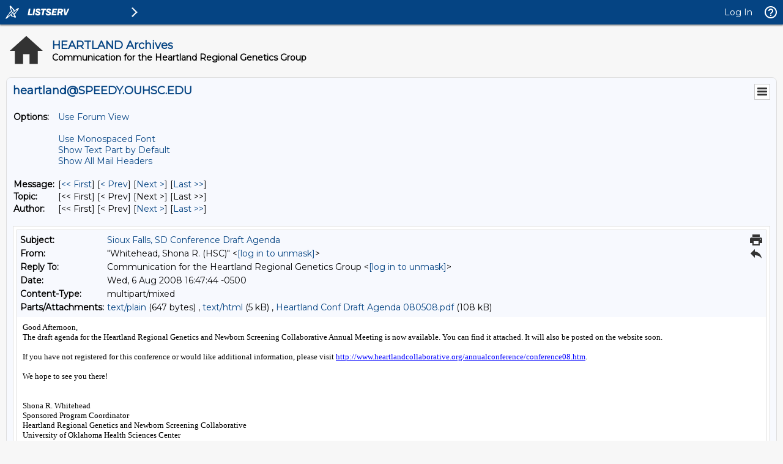

--- FILE ---
content_type: text/html; charset=us-ascii
request_url: https://lists.ou.edu/cgi-bin/wa?A3=0808&L=HEARTLAND&E=quoted-printable&P=41739&B=------_%3D_NextPart_002_01C8F80E.0F2284F5&T=text%2Fhtml;%20charset=us-ascii&pending=
body_size: 2121
content:
<html xmlns:v="urn:schemas-microsoft-com:vml" xmlns:o="urn:schemas-microsoft-com:office:office" xmlns:w="urn:schemas-microsoft-com:office:word" xmlns:x="urn:schemas-microsoft-com:office:excel" xmlns:p="urn:schemas-microsoft-com:office:powerpoint" xmlns:a="urn:schemas-microsoft-com:office:access" xmlns:dt="uuid:C2F41010-65B3-11d1-A29F-00AA00C14882" xmlns:s="uuid:BDC6E3F0-6DA3-11d1-A2A3-00AA00C14882" xmlns:rs="urn:schemas-microsoft-com:rowset" xmlns:z="#RowsetSchema" xmlns:b="urn:schemas-microsoft-com:office:publisher" xmlns:ss="urn:schemas-microsoft-com:office:spreadsheet" xmlns:c="urn:schemas-microsoft-com:office:component:spreadsheet" xmlns:oa="urn:schemas-microsoft-com:office:activation" xmlns:html="http://www.w3.org/TR/REC-html40" xmlns:q="http://schemas.xmlsoap.org/soap/envelope/" xmlns:D="DAV:" xmlns:x2="http://schemas.microsoft.com/office/excel/2003/xml" xmlns:ois="http://schemas.microsoft.com/sharepoint/soap/ois/" xmlns:dir="http://schemas.microsoft.com/sharepoint/soap/directory/" xmlns:ds="http://www.w3.org/2000/09/xmldsig#" xmlns:dsp="http://schemas.microsoft.com/sharepoint/dsp" xmlns:udc="http://schemas.microsoft.com/data/udc" xmlns:xsd="http://www.w3.org/2001/XMLSchema" xmlns:sub="http://schemas.microsoft.com/sharepoint/soap/2002/1/alerts/" xmlns:ec="http://www.w3.org/2001/04/xmlenc#" xmlns:sp="http://schemas.microsoft.com/sharepoint/" xmlns:sps="http://schemas.microsoft.com/sharepoint/soap/" xmlns:xsi="http://www.w3.org/2001/XMLSchema-instance" xmlns:udcxf="http://schemas.microsoft.com/data/udc/xmlfile" xmlns:wf="http://schemas.microsoft.com/sharepoint/soap/workflow/" xmlns:mver="http://schemas.openxmlformats.org/markup-compatibility/2006" xmlns:m="http://schemas.microsoft.com/office/2004/12/omml" xmlns:mrels="http://schemas.openxmlformats.org/package/2006/relationships" xmlns:ex12t="http://schemas.microsoft.com/exchange/services/2006/types" xmlns:ex12m="http://schemas.microsoft.com/exchange/services/2006/messages" xmlns:Z="urn:schemas-microsoft-com:" xmlns:st="&#1;" xmlns="http://www.w3.org/TR/REC-html40">

<head>
<META HTTP-EQUIV="Content-Type" CONTENT="text/html; charset=us-ascii">
<meta name=Generator content="Microsoft Word 12 (filtered medium)">
<style>
<!--
 /* Font Definitions */
 @font-face
	{font-family:Calibri;
	panose-1:2 15 5 2 2 2 4 3 2 4;}
@font-face
	{font-family:Tahoma;
	panose-1:2 11 6 4 3 5 4 4 2 4;}
 /* Style Definitions */
 p.MsoNormal, li.MsoNormal, div.MsoNormal
	{margin:0in;
	margin-bottom:.0001pt;
	font-size:11.0pt;
	font-family:"Calibri","sans-serif";}
a:link, span.MsoHyperlink
	{mso-style-priority:99;
	color:blue;
	text-decoration:underline;}
a:visited, span.MsoHyperlinkFollowed
	{mso-style-priority:99;
	color:purple;
	text-decoration:underline;}
span.EmailStyle17
	{mso-style-type:personal-compose;
	font-family:"Tahoma","sans-serif";
	color:windowtext;}
.MsoChpDefault
	{mso-style-type:export-only;}
@page Section1
	{size:8.5in 11.0in;
	margin:1.0in 1.0in 1.0in 1.0in;}
div.Section1
	{page:Section1;}
-->
</style>
<!--[if gte mso 9]><xml>
 <o:shapedefaults v:ext="edit" spidmax="1026" />
</xml><![endif]--><!--[if gte mso 9]><xml>
 <o:shapelayout v:ext="edit">
  <o:idmap v:ext="edit" data="1" />
 </o:shapelayout></xml><![endif]-->
</head>

<body lang=EN-US link=blue vlink=purple>

<div class=Section1>

<p class=MsoNormal><span style='font-size:10.0pt;font-family:"Tahoma","sans-serif"'>Good
Afternoon,<o:p></o:p></span></p>

<p class=MsoNormal><span style='font-size:10.0pt;font-family:"Tahoma","sans-serif"'>The
draft agenda for the Heartland Regional Genetics and Newborn Screening
Collaborative Annual Meeting is now available. You can find it attached. It
will also be posted on the website soon. <o:p></o:p></span></p>

<p class=MsoNormal><span style='font-size:10.0pt;font-family:"Tahoma","sans-serif"'><o:p>&nbsp;</o:p></span></p>

<p class=MsoNormal><span style='font-size:10.0pt;font-family:"Tahoma","sans-serif"'>If
you have not registered for this conference or would like additional information,
please visit <a
href="http://www.heartlandcollaborative.org/annualconference/conference08.htm">http://www.heartlandcollaborative.org/annualconference/conference08.htm</a>.<o:p></o:p></span></p>

<p class=MsoNormal><span style='font-size:10.0pt;font-family:"Tahoma","sans-serif"'><o:p>&nbsp;</o:p></span></p>

<p class=MsoNormal><span style='font-size:10.0pt;font-family:"Tahoma","sans-serif"'>We
hope to see you there!<o:p></o:p></span></p>

<p class=MsoNormal><span style='font-size:10.0pt;font-family:"Tahoma","sans-serif"'><o:p>&nbsp;</o:p></span></p>

<p class=MsoNormal><span style='font-size:10.0pt;font-family:"Tahoma","sans-serif"'><o:p>&nbsp;</o:p></span></p>

<p class=MsoNormal><span style='font-size:10.0pt;font-family:"Tahoma","sans-serif"'>Shona
R. Whitehead<o:p></o:p></span></p>

<p class=MsoNormal><span style='font-size:10.0pt;font-family:"Tahoma","sans-serif"'>Sponsored
Program Coordinator<o:p></o:p></span></p>

<p class=MsoNormal><span style='font-size:10.0pt;font-family:"Tahoma","sans-serif"'>Heartland
Regional Genetics and Newborn Screening Collaborative<o:p></o:p></span></p>

<p class=MsoNormal><span style='font-size:10.0pt;font-family:"Tahoma","sans-serif"'>University
of Oklahoma Health Sciences Center<o:p></o:p></span></p>

<p class=MsoNormal><span style='font-size:10.0pt;font-family:"Tahoma","sans-serif"'>940
NE 13<sup>th</sup> Street, Rm 2B2418<o:p></o:p></span></p>

<p class=MsoNormal><span style='font-size:10.0pt;font-family:"Tahoma","sans-serif"'>Oklahoma
City, OK 73104<o:p></o:p></span></p>

<p class=MsoNormal><span style='font-size:10.0pt;font-family:"Tahoma","sans-serif"'>405-271-8001
ext. 42190<o:p></o:p></span></p>

<p class=MsoNormal><o:p>&nbsp;</o:p></p>

</div>

</body>

</html>

